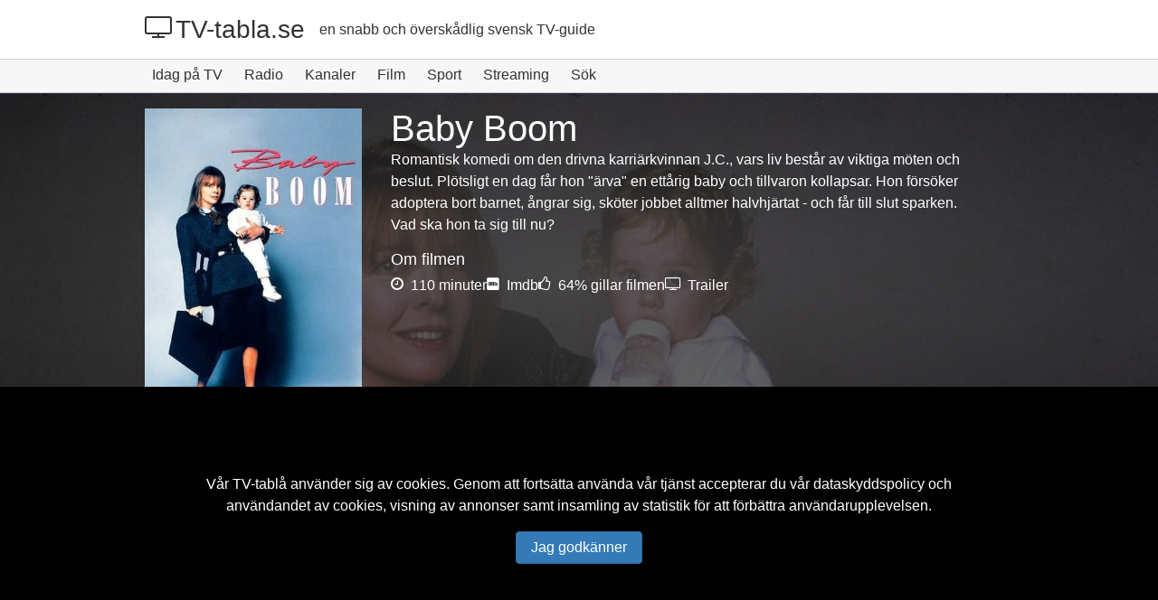

--- FILE ---
content_type: text/html; charset=utf-8
request_url: https://tv-tabla.se/film/baby-boom/11215/
body_size: 5181
content:
<!DOCTYPE html><html lang="sv"><head><meta name="viewport" content="width=device-width,minimum-scale=1,initial-scale=1"><title>Baby Boom - Se p&#229; TV eller Streama | Tv-Tabla.se</title><meta property="og:title" content="Baby Boom - Se p&#229; TV eller Streama | Tv-Tabla.se"><meta name="description" content="Romantisk komedi om den drivna karri&#228;rkvinnan J.C., vars liv best&#229;r av viktiga m&#246;ten och beslut. Pl&#246;tsligt en dag f&#229;r hon &quot;&#228;rva&quot; en ett&#229;rig baby och tillvaron kollapsar. Hon..."><meta property="og:description" content="Romantisk komedi om den drivna karri&#228;rkvinnan J.C., vars liv best&#229;r av viktiga m&#246;ten och beslut. Pl&#246;tsligt en dag f&#229;r hon &quot;&#228;rva&quot; en ett&#229;rig baby och tillvaron kollapsar. Hon..."><link rel="preload" as="font" href="/assets/fonts/icm.woff2" type="font/woff2" crossorigin><link rel="preconnect" href="https://www.googletagmanager.com/" crossorigin><link rel="preconnect" href="https://jsc.native.azerion.com/" crossorigin><link rel="preconnect" href="https://militz.blob.core.windows.net" crossorigin><link rel="dns-prefetch" href="https://www.googletagmanager.com/"><link rel="dns-prefetch" href="https://jsc.native.azerion.com/"><link rel="dns-prefetch" href="https://militz.blob.core.windows.net"><meta property="og:type" content="Movie"><link rel="preload" as="image" href="https://militz.blob.core.windows.net/v-3/movies/11215/baby-boom-bd.jpg" fetchpriority="high"><link rel="canonical" href="https://tv-tabla.se/film/baby-boom/11215/"><meta property="og:url" content="https://tv-tabla.se/film/baby-boom/11215/"><link rel="image_src" type="image/jpeg" href="https://militz.blob.core.windows.net/v-3/movies/11215/baby-boom-bd.jpg"><meta property="og:image" content="https://militz.blob.core.windows.net/v-3/movies/11215/baby-boom-bd.jpg"><link rel="apple-touch-icon" sizes="180x180" href="/assets/favicons/fav-180x180-grey.png"><link rel="icon" type="image/png" href="/assets/favicons/fav-32x32.png" sizes="32x32"><link rel="icon" type="image/png" href="/assets/favicons/fav-16x16.png" sizes="16x16"><link rel="manifest" href="/assets/favicons/manifest.json"><link rel="shortcut icon" href="/assets/favicons/favicon.ico"><link href="/assets/v/0106/tvtabla.min.css" rel="stylesheet" type="text/css"></head><body data-page="tmdb-pg"><script> var t = localStorage.getItem("theme"); if (t) { document.querySelector("body").classList.add("dark"); } </script><header><div class="menu-navigation"><div class="page-holder space flex-w"><span class="large space-m-r"><a href="/" title="Till startsidan för tv-tablån"><i class="fa fa-tv" aria-hidden="true"></i>TV-tabla.se</a></span><span class="mobile">en snabb och överskådlig svensk TV-guide</span></div><nav><button class="show-on-mobile menu-button"><i class="fa fa-bars" title="Visa menyn"></i></button><ul class="menu mobile page-holder space-l-r"><li><a href="/" title="Dagens tv-tablå">Idag på TV</a></li><li><a href="/radio/" title="Se tablån för alla Sveriges Radios kanaler">Radio</a></li><li><a href="/kanaler/" class="action-load-channels" title="Välj TV-kanaler">Kanaler</a></li><li><a href="/film/" title="Filmtips">Film</a></li><li><a href="/sport/" title="Tablå för Sportsändingar">Sport</a></li><li><a href="/streaming/" title="Få tips på serier och filmer att streama">Streaming</a></li><li class="search-button"><a href="/sok/">Sök</a></li></ul></nav></div></header><div class="tv-background"><img src="https://militz.blob.core.windows.net/v-3/movies/11215/baby-boom-bd.jpg" alt="Baby Boom" width="1280" height="720" class="tmdb-image"><div class="tv-overlay"><div class="page-holder space flex"><div class="image-wrapper"><img src="https://militz.blob.core.windows.net/v-3/movies/11215/baby-boom-p.jpg" alt="Film: Baby Boom" loading="lazy" width="342" height="513"></div><div class="info-wrapper space-l-r"><h1 class="xlarge">Baby Boom</h1><p>Romantisk komedi om den drivna karriärkvinnan J.C., vars liv består av viktiga möten och beslut. Plötsligt en dag får hon "ärva" en ettårig baby och tillvaron kollapsar. Hon försöker adoptera bort barnet, ångrar sig, sköter jobbet alltmer halvhjärtat - och får till slut sparken. Vad ska hon ta sig till nu?</p><span class="small">Om filmen</span><ul class="flex-w space-t-b-h"><li><span title="Filmens längd 110 minuter"><i class="fa fa-clock-o" aria-hidden="true"></i> 110 minuter</span></li><li><a href="http://www.imdb.com/title/tt0092605" target="_blank" title="Läs mer om filmen på IMDB"><i class="fa fa-imdb" aria-hidden="true"></i> Imdb</a></li><li><i class="fa fa-thumbs-o-up" aria-hidden="true"></i> 64% gillar filmen </li><li><a href="#movietrailers"><i class="fa fa-tv" aria-hidden="true"></i> Trailer</a></li></ul></div></div></div></div><div class="page-holder content"><div class="space"><h2 class="large">Mer om Baby Boom (1987)</h2><p class="show-more-text line-2 click">I hjärtat av 1987 års filmvärld finner vi 'Baby Boom', en romantisk komedi som lekfullt utforskar livets oväntade vändningar. Diane Keaton glänser i rollen som J.C. Wiatt, en framgångsrik affärskvinna vars liv tar en dramatisk vändning när hon oväntat blir vårdnadshavare till en ettårig baby. Denna oväntade förändring sätter hennes karriär på spel, tvingar henne att omvärdera sina prioriteringar och leder henne på en oväntad resa mot självupptäckt. Sam Shepard och Harold Ramis bidrar med starka biroller som Dr. Jeff Cooper respektive Steven Buchner, vilket ytterligare berikar filmens berättelse. Regisserad av Charles Shyer, 'Baby Boom' blev en publikfavorit vid sin premiär den 7 oktober 1987, och drog in imponerande 26 712 476 dollar på biljettkassan. Med en budget på cirka 15 miljoner kronor och en speltid på 110 minuter, är denna film en tidlös skildring av livets oförutsägbarhet och kraften i att hitta sin egen väg.</p><div class="space-t-b"><h2 class="large">Skådespelare</h2><ul class="flex-w actor space-t-b" data-event-observer="true"><li data-actor="Diane Keaton"><div class="img-placeholder"></div><div><div class="fat">Diane Keaton</div><div>J.C. Wiatt</div></div></li><li data-actor="Sam Shepard"><div class="img-placeholder"></div><div><div class="fat">Sam Shepard</div><div>Dr. Jeff Cooper</div></div></li><li data-actor="Harold Ramis"><div class="img-placeholder"></div><div><div class="fat">Harold Ramis</div><div>Steven Buchner</div></div></li><li data-actor="Kristina Kennedy"><div class="img-placeholder"></div><div><div class="fat">Kristina Kennedy</div><div>Elizabeth Wiatt</div></div></li><li data-actor="Michelle Kennedy"><div class="img-placeholder"></div><div><div class="fat">Michelle Kennedy</div><div>Elizabeth Wiatt</div></div></li></ul></div><div class="space-t-b"><h2 class="large">Filmregissör och Manus</h2><ul class="flex-w actor space-t-b"><li data-actor="William A. Fraker"><div class="img-placeholder"></div><div><div class="fat">William A. Fraker</div><div>Director of Photography</div></div></li><li data-actor="Charles Shyer"><div class="img-placeholder"></div><div><div class="fat">Charles Shyer</div><div>Manus</div></div></li><li data-actor="Charles Shyer"><div class="img-placeholder"></div><div><div class="fat">Charles Shyer</div><div>Regiss&#246;r</div></div></li></ul></div><div class="space-t-b"><h2 class="large">Kommande sändningar</h2><p>Här kan du se vilken tid som <a href="" class="fat">Baby Boom</a> sänds på TV.</p><p>Just nu finns det inga planerade sändningar av filmen under de kommande sju dagarna. Håll utkik för uppdateringar!</p></div><div class="space-t-b g-ads"><div data-type="_mgwidget" data-widget-id="1861921"></div></div><div class="space-t-b" id="streamingproviders"><h2 class="large">Filmen finns på följande streamingtjänster</h2><p>Baby Boom finns för närvarande tillgänglig för <a href="#stream" class="underline">streaming</a>,<a href="#rent" class="underline">uthyrning</a> och <a href="#buy" class="underline">köp</a> i Sverige</p><p>Prenumeration</p><ul class="flex-w streamingproviders space-b" id="stream"><li><a href="https://www.amazon.se/tryprimefree?tag=militz-21" target="_blank" rel="nofollow"><div class="flex-w f-gap-h"><div><img src="/assets/img/streaming/amazon-prime-video.jpg" alt="Streama Baby Boom från Amazon Prime Video" height="50" width="50" loading="lazy"></div><div>Amazon Prime Video</div></div></a></li></ul><p>Uthyrning</p><ul class="flex-w streamingproviders space-b" id="rent"><li><a href="https://www.apple.com/se/apple-tv-plus/" target="_blank" rel="nofollow"><div class="flex-w f-gap-h"><div><img src="/assets/img/streaming/apple-tv.jpg" alt="Hyr Baby Boom från Apple TV" height="50" width="50" loading="lazy"></div><div>Apple TV</div></div></a></li><li><a href="https://play.google.com/store/movies?PAffiliateID=1100l374664" target="_blank" rel="nofollow"><div class="flex-w f-gap-h"><div><img src="/assets/img/streaming/google-play-movies.jpg" alt="Hyr Baby Boom från Google Play Movies" height="50" width="50" loading="lazy"></div><div>Google Play Movies</div></div></a></li></ul><p>Köp</p><ul class="flex-w streamingproviders space-b" id="buy"><li><a href="https://www.apple.com/se/apple-tv-plus/" target="_blank" rel="nofollow"><div class="flex-w f-gap-h"><div><img src="/assets/img/streaming/apple-tv.jpg" alt="Hyr Baby Boom från Apple TV" height="50" width="50" loading="lazy"></div><div>Apple TV</div></div></a></li><li><a href="https://play.google.com/store/movies?PAffiliateID=1100l374664" target="_blank" rel="nofollow"><div class="flex-w f-gap-h"><div><img src="/assets/img/streaming/google-play-movies.jpg" alt="Hyr Baby Boom från Google Play Movies" height="50" width="50" loading="lazy"></div><div>Google Play Movies</div></div></a></li></ul></div><div class="space-t-b"><h2 class="large" id="movietrailers">Filmtrailers</h2><ul class="trailers flex-w"><li><div class="backdrop-container bshadow"><img src="https://img.youtube.com/vi/UdzKN8T0c_Q/mqdefault.jpg" loading="lazy" alt="Video trailer för Baby Boom (1987) ORIGINAL TRAILER [HD 1080p]" width="320" height="180"><i class="fa fa-play play-button" aria-hidden="true"></i><span class="trailer"><a href="https://www.youtube.com/watch?v=UdzKN8T0c_Q" rel="noreferrer" data-youtubeUrl="https://www.youtube.com/watch?v=UdzKN8T0c_Q" target="_blank">Se trailern för Baby Boom</a></span></div></li><li><div class="backdrop-container bshadow"><img src="https://img.youtube.com/vi/28OSjGVqOrQ/mqdefault.jpg" loading="lazy" alt="Video trailer för Baby Boom ≣ 1987 ≣ Trailer" width="320" height="180"><i class="fa fa-play play-button" aria-hidden="true"></i><span class="trailer"><a href="https://www.youtube.com/watch?v=28OSjGVqOrQ" rel="noreferrer" data-youtubeUrl="https://www.youtube.com/watch?v=28OSjGVqOrQ" target="_blank">Se trailern för Baby Boom</a></span></div></li></ul></div><div class="space-t-b"><h2 class="large">Rekommenderade filmer</h2><p>Tyckte du om Baby Boom? Här har vi samlat liknande filmer som vi tror att du kommer att uppskatta. Utforska våra rekommendationer och hitta nästa favorit!</p><ul class="flex-w card"><li><a href="/film/beethovens-treasure-tail/295887/"><img src="https://militz.blob.core.windows.net/v-3/movies/295887/beethovens-treasure-tail-p.jpg" class="bshadow" alt="Filmomslag Beethoven&#39;s Treasure Tail" loading="lazy"><p>Beethoven&#39;s Treasure Tail</p></a></li></ul></div><div class="space-t-b"><h2 class="large">Filmgenrer</h2><ul class="space-t-b flex-w"><li class="tag">Drama</li><li class="tag">Komedi</li><li class="tag">Romantik</li></ul></div><div class="space-t-b g-ads"><div data-type="_mgwidget" data-widget-id="1861921"></div></div></div></div><footer class="page-holder"><div class="space"><ul class="flex-w"><li><a href="/">Hem</a></li><li><a href="/popularaprogram/" title="Populära TV-program">Populärt</a></li><li><a href="/streaming/" title="De mest populära TV-serierna från de olika Play-tjänsterna">Streaming</a></li><li><a href="/kontakt/">Kontakt</a></li><li><a href="https://blogg.tv-tabla.se" title="Våran tv-blogg" target="_blank" rel="noreferrer">Tv-tips</a></li><li><a href="/info/dataskyddspolicy/">Dataskyddspolicy</a></li></ul></div></footer><script src="/assets/v/0106/tvtabla.min.js"></script><script async src="https://www.googletagmanager.com/gtag/js?id=G-B0P57QHLX0"></script><script async src="https://jsc.native.azerion.com/site/1022560.js"" id="strossel-js-source"></script><script>document.addEventListener("DOMContentLoaded", function () {Tv.actions.insertAzerionAds();});</script><script type="application/ld+json">{"@context": "https://schema.org","@type": "Movie","@id": "https://tv-tabla.se/film/baby-boom/11215/#movie","url": "https://tv-tabla.se/film/baby-boom/11215/","name": "Baby Boom","inLanguage": "sv","datePublished": "1987-10-07","description": "Romantisk komedi om den drivna karriärkvinnan J.C., vars liv består av viktiga möten och beslut. Plötsligt en dag får hon 'ärva' en ettårig baby och tillvaron kollapsar. Hon försöker adoptera bort barnet, ångrar sig, sköter jobbet alltmer halvhjärtat - och får till slut sparken. Vad ska hon ta sig till nu?","duration": "PT110M","director":{"@type": "Person","name": "Charles Shyer"},"sameAs": ["https://www.imdb.com/title/tt0092605"],"genre": ["Drama","Komedi","Romantik"],"actor": [{"@type": "Person","name": "Diane Keaton"},{"@type": "Person","name": "Sam Shepard"},{"@type": "Person","name": "Harold Ramis"},{"@type": "Person","name": "Kristina Kennedy"},{"@type": "Person","name": "Michelle Kennedy"}],"aggregateRating": {"@type": "AggregateRating","bestRating": "10","worstRating": "1","ratingValue":6.375,"ratingCount":368},"image": [{"@type": "ImageObject","url": "https://militz.blob.core.windows.net/v-3/movies/11215/baby-boom-bd.jpg","width": 1280,"height": 720},{"@type": "ImageObject","url": "https://militz.blob.core.windows.net/v-3/movies/11215/baby-boom-p.jpg","width": 342,"height": 513}],"potentialAction": { "@type": "WatchAction", "target": { "@type": "EntryPoint", "urlTemplate": "https://tv-tabla.se/film/baby-boom/11215/#streamingproviders", "actionPlatform": [ "http://schema.org/DesktopWebPlatform", "http://schema.org/MobileWebPlatform" ] } }}</script><!--#_:2026-01-27 03:02:_#--></body></html>

--- FILE ---
content_type: text/css
request_url: https://tv-tabla.se/assets/v/0106/tvtabla.min.css
body_size: 5382
content:
:root{--animationTime:.5s;--bright:#fff}*{margin:0;padding:0;box-sizing:border-box}html{font-family:Helvetica,Arial,sans-serif;font-size:100%}body{font-size:1rem;color:#333;background-color:#fff;text-rendering:optimizeSpeed;margin:0 0 10rem 0}.page-holder{max-width:64rem;margin:0 auto}a{text-decoration:none;color:#333}ul,ol{list-style-type:none;margin:0;padding:0}img{width:100%;height:auto}.mobile{display:none}.capt{text-transform:capitalize}i.fa{margin-right:.25rem}.flex{display:flex}.flex-c{display:flex;justify-content:center;width:100%}.flex-s-b{display:flex;justify-content:space-between}.flex-w{display:flex;flex-wrap:wrap;align-content:center;align-items:center;gap:1rem}.f-gap-h{gap:.5rem}.icons{vertical-align:middle;margin-right:.5rem}.db{display:block}.bshadow{box-shadow:.1rem .1rem #8f8d8d}.fat{font-weight:bold}.m-t{margin-top:1rem}.small{font-size:1.125rem;font-weight:normal}.medium{font-size:1.375rem;font-weight:normal}.large{font-size:1.75rem;font-weight:100}.xlarge{font-size:2.5rem;font-weight:100}.underline{text-decoration:underline}.std-list{list-style-type:circle;margin:0 0 2rem 0;padding:0 0 0 1.5rem}.std-list li{line-height:1.5rem}.menu-navigation{background:#f7f7f7;position:relative}.menu-navigation nav{border-bottom:.0625rem solid #d0d0d0}.menu-navigation .menu{display:flex;flex-direction:column;max-height:0;overflow:hidden;transition:max-height var(--animationTime) ease-in-out;white-space:nowrap}.menu-navigation .menu.expanded{max-height:100vh}.menu-navigation a{display:block}.menu li a{padding:.5rem;display:block;border-bottom:.125rem solid transparent;margin-right:.5rem}.menu li a.selected{border-bottom:.125rem solid #ffa500}.menu-navigation .menu li a:hover,.menu-navigation .menu li a:focus{border-bottom:.125rem solid #008000}.menu-navigation .menu-button{background:transparent;border:0;padding:1.125rem;text-align:right;outline:0;font-size:1.5rem;position:absolute;top:0;right:0;color:#333;cursor:pointer}.search-button.expanded{width:100%}.search-button .clear-button{padding:.5rem;margin-left:-2rem;color:#666;font-size:1rem}.expanded #autocomplete-searchbox{max-width:20rem;width:100%}#autocomplete-searchbox{max-width:0;transition:all var(--animationTime) ease-in-out;border:.0625rem solid #d0d0d0;font-size:1rem;line-height:1rem;padding:.5rem}#autocomplete-searchbox:focus{outline:0}.autocomplete{background:#fff;z-index:1000;overflow:hidden;border:.0625rem solid #d0d0d0;border-top:0;max-height:80vh!important}.autocomplete>div{padding:.5rem;font-size:.8125rem;border-bottom:.0625rem solid transparent;border-top:.0625rem solid transparent}.autocomplete .group{background:#f7f7f7;font-weight:bold;border-bottom:.0625rem solid #d0d0d0;border-top:.0625rem solid #d0d0d0}.autocomplete>div:hover:not(.group),.autocomplete .selected{background:#e5f5e8;cursor:pointer;border-bottom:.0625rem solid #d0d0d0;border-top:.0625rem solid #d0d0d0}.site-title{font-size:1.5rem;font-weight:400;padding-right:.5rem}.site-description{margin-top:.35rem;font-size:.875rem}.space{padding:1rem}.space-l-r{padding:0 1rem}.space-t-b{padding:1rem 0}.space-b{padding:0 0 1rem 0}.space-t-b-h{padding:.5rem 0}.space-m-r{margin-right:1rem}.hr-line{margin:2rem 1rem;border:1px solid #ccc}p{margin-bottom:1rem;line-height:1.5rem}.red{color:#bf2328}.close{position:absolute;right:.25rem;top:.25rem;font-size:2rem}.click{cursor:pointer}.pgb{display:block;width:100%;background-color:#eaeaea;margin:.1875rem 0}.bar{display:block;background-color:#fd7b03;border-right:.0625rem solid #f1f1f1;height:.25rem;width:0}.comma-separated{display:flex;flex-wrap:wrap;line-height:1.5rem}.comma-separated li:after{content:",";margin-right:.25rem}.comma-separated li:first-child:after{content:""}.comma-separated li:last-child:after{content:""}.play-button{position:absolute;top:45%;left:50%;transform:translate(-50%,-50%);font-size:5rem;text-shadow:.25rem .25rem #00000069;transition:color var(--animationTime) ease-in;color:#fff}.play-button:hover,.play-button:focus{color:#ccc}.toggle{display:none!important}.off-screen{left:-10000vw;position:absolute}.info-box{position:relative;background:#f1f1f1;margin-top:1rem;border:.0625rem solid #d0d0d0}.info-box p{font-size:.875rem;margin-bottom:.5rem}.week-day-navigation{display:flex}.week-day-navigation i.fa.day-navigation{padding:0 1rem;font-weight:bold}.week-day-navigation i.fa.day-navigation:first-child{margin-left:-1rem}.week-day-navigation .inactive{color:#d4d4d4}.week-day-navigation ul{max-height:0;overflow:hidden;transition:max-height var(--animationTime) ease-in-out}.week-day-navigation.selected ul{max-height:20rem}.week-day-navigation .folding-menu{display:flex;flex-direction:column}.box{vertical-align:top;width:100%;display:inline-block;margin:0 0 2rem 0}.pop{display:block;padding:.5rem .5rem .5rem 0;white-space:nowrap;text-overflow:ellipsis;overflow:hidden}.box li{border-bottom:.0625rem solid transparent}.ajax-channels .box li{margin-top:.5rem}.box li:hover{border-color:#008000}.box li.header:hover{border-color:transparent}.box li:nth-child(n+6){display:none}.box li:last-child{display:block}.box .expanded li:nth-child(even),.box .expanded li:nth-child(odd){display:block}.t{margin-right:.25rem}.show-on-hover{opacity:0;transition:opacity var(--animationTime) ease-in-out;vertical-align:middle}.box:hover .show-on-hover{opacity:1}.toggle-future{display:none}.schedule-tabla{font-size:.875rem}.schedule-tabla .medium{margin-top:-.2rem}.schedule-tabla .p{opacity:.8;display:none}.schedule-tabla.expanded .p{display:table-row}.fa-angle-right{margin-left:.5rem;margin-right:0}.show-more-text{display:-webkit-box;-webkit-box-orient:vertical;overflow:hidden;position:relative;font-size:.875rem}.show-more-text.line-1{-webkit-line-clamp:1;max-height:2em;padding-right:.75rem}.show-more-text.line-2{-webkit-line-clamp:2;max-height:4em;padding-right:.75rem}.show-more-text.line-6{-webkit-line-clamp:6;max-height:12em;padding-right:.75rem}.show-more-text::after{font-family:'icomoon';content:"";position:absolute;bottom:0;right:0;transform:translateX(-50%);pointer-events:none}.show-more-text.expanded{display:block;max-height:none}.show-more-text.expanded::after{content:""}.schedule-tabla th{text-align:left;font-weight:100}.schedule-tabla td{vertical-align:top;padding:.5rem .5rem 1rem 0}.sport-pg .schedule-tabla{border-collapse:collapse;border-spacing:0;width:100%;line-height:1.5rem}.sport-pg .dr{position:relative;margin:0 1.5rem 0 .5rem;display:inline-block}.sport-pg .schedule-tabla td:first-child{padding-right:1rem}.sport-pg .schedule-tabla td:nth-child(2){width:100%}.sport-pg .schedule-tabla td:nth-child(3){padding-right:.5rem}.sport-pg .schedule-tabla tbody td{border-bottom:.0625rem solid #ccc;padding:.5rem 0;font-size:1rem;vertical-align:middle}.meta span{margin-right:1rem;line-height:1.5rem}.backdrop-container{position:relative;font-size:0}.backdrop-container .trailer-frame{width:100%}.backdrop-container .trailer{padding:.5rem;background-color:#00000089;width:100%;text-align:right;position:absolute;bottom:0;left:0}.backdrop-container .trailer a{color:#fff;font-size:.75rem}.single-page{overflow:hidden}.single-page .menu-navigation,.single-page footer{display:none}.share-box{display:flex;font-size:2rem}.share-box a{margin-right:1rem}#tvFrame{width:100%;max-width:60rem;min-height:20rem;transition:min-height var(--animationTime) ease}.up-comming-shows .pop{white-space:initial;padding-bottom:.25rem}.tv-show-previous-next{background-color:#f7f7f7;border-top:.0625rem solid #d0d0d0}.tmdb-image{height:100%;width:auto;position:absolute;z-index:-1}.tv-background{position:relative;border-top:.0625rem solid #323543;border-bottom:.0625rem solid #323543;overflow:hidden}.tv-overlay{background-image:radial-gradient(rgba(64,64,64,.85),rgba(0,0,0,.6));color:var(--bright)}.tv-overlay a{color:var(--bright)}.tv-overlay .image-wrapper{max-width:0;width:100%}.actor li{display:flex;align-content:center;align-items:center;gap:1rem}.actor li .img-placeholder{background-color:#edecec57;height:5rem;width:5rem;border-radius:50%;overflow:hidden;position:relative}.actor li .img-placeholder:before{content:'📽️';color:#333;position:absolute;left:50%;top:50%;transform:translate(-50%,-50%);color:#fff;font-size:2rem;opacity:.2}.actor img{aspect-ratio:1;object-fit:cover;width:100%;z-index:2;position:relative}.card li{max-width:10rem;overflow:hidden;white-space:nowrap;text-overflow:ellipsis;font-size:.75rem;text-align:center}.card li img{aspect-ratio:2/3;object-fit:cover}.moviecard li{display:flex;margin-bottom:1rem}.moviecard li img{max-width:5.5rem;aspect-ratio:2/3;object-fit:cover;width:100%;margin-right:1rem}.streamingproviders img{max-width:3.125rem}.streamingcards{display:flex;flex-wrap:wrap;gap:1rem}.streamingcards img{margin-right:.5rem}.streamingcards.d3-4 li{flex:0 1 10.6rem;display:none}.streamingcards.expanded li{display:block}.streamingcards figure{position:relative;border:1px solid #ccc;border-radius:1rem;overflow:hidden}.streamingcards img{aspect-ratio:16/9;object-fit:cover}.streamingcards.d3-4 img{aspect-ratio:3/4}.streamingcards li a:hover div{opacity:1;background-color:#000000b8;box-shadow:.5rem .5rem #8f8d8d}.streamingcards figure div{transition:all var(--animationTime) ease;overflow:hidden;position:absolute;padding:1rem;top:0;height:100%;width:100%;display:flex;align-items:center;justify-content:center;color:#fff;opacity:0;pointer-events:none;z-index:1}.streamingcards figcaption{padding:.5rem;overflow:hidden;text-overflow:ellipsis;background-color:#000000b8;position:absolute;bottom:0;width:100%;color:#fff;text-align:center;white-space:nowrap}.streamingcards li:nth-child(-n+40){display:block}.image-wrapper{position:relative}.photo-credits{position:absolute;bottom:0;left:0;width:100%;background:#000108a6;color:var(--bright);font-size:.625rem;padding:.5rem 1rem}.trailers li{width:100%}.trailers li.expanded{max-width:100%}.season li{display:flex;margin-bottom:1rem}.season .image-wrapper{width:130px;height:195px;background:#ccc}.season .image-wrapper img{width:130px;height:195px}.season .info{padding:1rem}.tag{padding:.5rem 1rem;background:#f2f2f2;border-radius:.5rem;margin:0 0 1rem 0;border:.0625rem solid #ccc;display:inline-block}footer a{display:block;padding:.25rem;margin-right:.5rem}.buttons{outline:0;padding:.5rem 1rem;margin-bottom:0;font-size:1rem;font-weight:400;text-align:center;white-space:nowrap;vertical-align:middle;touch-action:manipulation;cursor:pointer;user-select:none;border:.0625rem solid transparent;border-radius:.25rem;text-decoration:none;color:#fff}.buttons.blue{background-color:#337ab7;border-color:#2e6da4}.buttons.red{background-color:#b54440;border-color:#d43f3a}.aside-rightnow li{margin-top:.5rem}.aside-rightnow a{padding:.25rem 0;display:block;font-size:.875rem}.choose-action a{padding:.5rem 0;margin-right:1rem;display:inline-block}.choose-action a.selected{border-bottom:.0625rem solid #008000}.settings-list li{padding:1rem 0;border-bottom:.0625rem solid #ccc;display:flex;justify-content:space-between;align-items:center;cursor:pointer}.settings-list li label{width:100%;display:flex;justify-content:space-between;align-items:center;cursor:pointer}.slider{position:absolute;top:0;left:0;right:0;bottom:0;background-color:#ccc;transition:var(--animationTime);border-radius:4rem}.slider.round:before{border-radius:50%}.slider:before{position:absolute;content:"";height:1rem;width:1rem;left:.25rem;bottom:.25rem;background-color:#fff;transition:var(--animationTime)}.text-dots-more:before{content:"... mer "}.switch{position:relative;width:100%;max-width:3rem;height:1.5rem}.switch input{display:none}input:checked+.slider{background-color:#2196f3}input:checked+.slider:before{transform:translateX(1.6rem)}.input-field{padding:.5rem 1rem;margin-right:-.5rem}.star::before{color:#daa520;font-style:normal;content:"★";margin:0 .1875rem}.cookie-container{background-color:#000;color:#fff;position:fixed;bottom:0;width:100%;text-align:center;z-index:100}.cookie-container .page-holder{padding:96px 64px}.cookie-container .page-holder a{color:#fff}img.fade-img{opacity:0;transition:opacity .4s ease}img.fade-img.loaded{opacity:1}body.dark{background-color:#171717;color:#ccc}body.animate{transition:background-color 300ms ease}.dark a{color:#ccc}.dark .menu-button{color:#ccc}.dark .icons{background-color:#ccc;border-radius:50%}.dark .info-box,.dark .menu-navigation,.dark .menu-navigation nav,.dark .tv-show-previous-next,.dark .tag,.dark .autocomplete,.dark .autocomplete .group{background:#000;border-color:#363636}.dark #autocomplete-searchbox{background-color:#616161;color:#f5f5f5;border-color:#363636}.dark #autocomplete-searchbox::placeholder{color:#ccc}.dark .autocomplete>div:hover:not(.group),.dark .autocomplete .selected{background-color:#616161;color:#f5f5f5;border-color:#363636}.dark .sport-pg .schedule-tabla tbody td{border-color:#363636}.circle{position:absolute;left:50%;top:25%;transform:translateX(-50%) translateY(-75%);width:1rem;height:1rem}.circle:before{content:"";position:relative;display:block;width:250%;height:250%;box-sizing:border-box;margin-left:-75%;margin-top:-75%;border-radius:3rem;background-color:#75daad;animation:pulse 2.25s cubic-bezier(.215,.61,.355,1) infinite}.circle:after{content:"";position:absolute;left:0;top:0;display:block;width:100%;height:100%;background-color:#75daad;border-radius:4rem;animation:circle 2s cubic-bezier(.455,.03,.515,.955) -.7s infinite}@keyframes pulse{0%{transform:scale(.33)}80%,100%{opacity:0}}@keyframes circle{0%{transform:scale(.8)}50%{transform:scale(1)}100%{transform:scale(.8)}}.tingle-modal *{box-sizing:border-box}.tingle-modal{position:fixed;top:0;right:0;bottom:0;left:0;z-index:1000;display:-ms-flexbox;display:flex;visibility:hidden;-ms-flex-direction:column;flex-direction:column;-ms-flex-align:center;align-items:center;-webkit-overflow-scrolling:touch;background:rgba(0,0,0,.8);opacity:0;-webkit-user-select:none;-moz-user-select:none;-ms-user-select:none;user-select:none;cursor:pointer}.tingle-modal--confirm .tingle-modal-box{text-align:center}.tingle-modal--noOverlayClose{cursor:default}.tingle-modal--noClose .tingle-modal__close{display:none}.tingle-modal__closeLabel{display:none}.tingle-modal__close:hover{color:#fff}.tingle-modal-box{position:relative;-ms-flex-negative:0;flex-shrink:0;margin-top:auto;margin-bottom:auto;width:50%;opacity:1;cursor:auto;transition:transform .1s cubic-bezier(.175,.885,.32,1.275)}.tingle-enabled{position:fixed;right:0;left:0;overflow:hidden}.tingle-enabled .tingle-content-wrapper{filter:blur(8px)}.tingle-modal--visible{visibility:visible;opacity:1}.tingle-modal--visible .tingle-modal-box{-ms-transform:scale(1);transform:scale(1)}.tingle-modal--overflow{overflow-y:scroll;padding-top:8vh}.tingle-btn{display:inline-block;margin:0 .5rem;padding:1rem 2rem;border:0;background-color:#808080;box-shadow:none;color:#fff;vertical-align:middle;text-decoration:none;font-size:inherit;font-family:inherit;line-height:normal;cursor:pointer;transition:background-color .1s ease}@media(max-width:540px){.tingle-modal{top:0;display:block;padding-top:60px;width:100%}.tingle-modal-box{width:auto;border-radius:0}.tingle-modal-box__content{overflow-y:scroll}.tingle-modal--noClose{top:0}.tingle-modal--noOverlayClose{padding-top:0}}.icons{background-image:url('/assets/v/0629/icons.sprite.0629.png');background-repeat:no-repeat;display:inline-block}.icons.animalplanet-se{width:44px;height:44px;background-position:-10px -10px}.icons.axess-se{width:44px;height:44px;background-position:-10px -64px}.icons.bbc-earth-se{width:44px;height:44px;background-position:-10px -118px}.icons.bbc-nordic-se{width:44px;height:44px;background-position:-10px -172px}.icons.discoverychannel-se{width:44px;height:44px;background-position:-10px -226px}.icons.disneychannel-se{width:44px;height:44px;background-position:-10px -280px}.icons.dr1-dr-dk{width:44px;height:44px;background-position:-10px -334px}.icons.dr2-dr-dk{width:44px;height:44px;background-position:-10px -388px}.icons.eurosport-se{width:44px;height:44px;background-position:-10px -442px}.icons.eurosport2-se{width:44px;height:44px;background-position:-10px -496px}.icons.explorer-viasat-se{width:44px;height:44px;background-position:-10px -550px}.icons.fakta-tv4-se{width:44px;height:44px;background-position:-10px -604px}.icons.film-tv4-se{width:44px;height:44px;background-position:-10px -658px}.icons.godare-se{width:44px;height:44px;background-position:-10px -712px}.icons.guld-tv4-se{width:44px;height:44px;background-position:-10px -766px}.icons.h2-se{width:44px;height:44px;background-position:-10px -820px}.icons.hd-historytv-se{width:44px;height:44px;background-position:-10px -874px}.icons.history-viasat-se{width:44px;height:44px;background-position:-10px -928px}.icons.investigation-discoverychannel-se{width:44px;height:44px;background-position:-10px -982px}.icons.junior-disney-se{width:44px;height:44px;background-position:-10px -1036px}.icons.kanal10-se{width:44px;height:44px;background-position:-10px -1090px}.icons.kanal5-se{width:44px;height:44px;background-position:-10px -1144px}.icons.kanal9-se{width:44px;height:44px;background-position:-10px -1198px}.icons.kunskapskanalen-svt-se{width:44px;height:44px;background-position:-10px -1252px}.icons.fotboll-tv4-se{width:44px;height:44px;background-position:-10px -1306px}.icons.hits-tv4-se{width:44px;height:44px;background-position:-10px -1360px}.icons.hockey-tv4-se{width:44px;height:44px;background-position:-10px -1414px}.icons.live1-tv4-se{width:44px;height:44px;background-position:-10px -1468px}.icons.live2-tv4-se{width:44px;height:44px;background-position:-10px -1522px}.icons.live3-tv4-se{width:44px;height:44px;background-position:-10px -1576px}.icons.live4-tv4-se{width:44px;height:44px;background-position:-10px -1630px}.icons.motor-tv4-se{width:44px;height:44px;background-position:-10px -1684px}.icons.sportkanalen-tv4-se{width:44px;height:44px;background-position:-10px -1738px}.icons.stars-tv4-se{width:44px;height:44px;background-position:-10px -1792px}.icons.tennis-tv4-se{width:44px;height:44px;background-position:-10px -1846px}.icons.mtv-se{width:44px;height:44px;background-position:-10px -1900px}.icons.natgeo-se{width:44px;height:44px;background-position:-10px -1954px}.icons.national-geographic-wild-se{width:44px;height:44px;background-position:-10px -2008px}.icons.nature-viasat-se{width:44px;height:44px;background-position:-10px -2062px}.icons.nickelodeon-se{width:44px;height:44px;background-position:-10px -2116px}.icons.nrk1-nrk-no{width:44px;height:44px;background-position:-10px -2170px}.icons.nrk2-nrk-no{width:44px;height:44px;background-position:-10px -2224px}.icons.p1-sr-se{width:44px;height:44px;background-position:-10px -2278px}.icons.p2-sr-se{width:44px;height:44px;background-position:-10px -2332px}.icons.p2musik-sr-se{width:44px;height:44px;background-position:-10px -2386px}.icons.p3-sr-se{width:44px;height:44px;background-position:-10px -2440px}.icons.p4-sr-se{width:44px;height:44px;background-position:-10px -2494px}.icons.skyshowtime-1-se{width:44px;height:44px;background-position:-10px -2548px}.icons.skyshowtime-2-se{width:44px;height:44px;background-position:-10px -2602px}.icons.sapmi-sr-se{width:44px;height:44px;background-position:-10px -2656px}.icons.science-discoverychannel-com{width:44px;height:44px;background-position:-10px -2710px}.icons.sf-kanalen-cmore-se{width:44px;height:44px;background-position:-10px -2764px}.icons.sisu-sr-se{width:44px;height:44px;background-position:-10px -2818px}.icons.sjuan-se{width:44px;height:44px;background-position:-10px -2872px}.icons.svt1-svt-se{width:44px;height:44px;background-position:-10px -2926px}.icons.svt2-svt-se{width:44px;height:44px;background-position:-10px -2980px}.icons.svt24-svt-se{width:44px;height:44px;background-position:-10px -3034px}.icons.svtb-svt-se{width:44px;height:44px;background-position:-10px -3088px}.icons.tlc-se{width:44px;height:44px;background-position:-10px -3142px}.icons.tv10-se{width:44px;height:44px;background-position:-10px -3196px}.icons.tv11-tv4-se{width:44px;height:44px;background-position:-10px -3250px}.icons.tv12-tv4-se{width:44px;height:44px;background-position:-10px -3304px}.icons.tv2-dk{width:44px;height:44px;background-position:-10px -3358px}.icons.tv3-se{width:44px;height:44px;background-position:-10px -3412px}.icons.tv4-se{width:44px;height:44px;background-position:-10px -3466px}.icons.tv6-se{width:44px;height:44px;background-position:-10px -3520px}.icons.tv8-se{width:44px;height:44px;background-position:-10px -3574px}.icons.v-film-action-hd-se{width:44px;height:44px;background-position:-10px -3628px}.icons.v-film-family-se{width:44px;height:44px;background-position:-10px -3682px}.icons.v-film-hits-hd-se{width:44px;height:44px;background-position:-10px -3736px}.icons.v-film-premiere-hd-se{width:44px;height:44px;background-position:-10px -3790px}.icons.v-series-hd-se{width:44px;height:44px;background-position:-10px -3844px}.icons.v-sport-extra-se{width:44px;height:44px;background-position:-10px -3898px}.icons.v-sport-football-se{width:44px;height:44px;background-position:-10px -3952px}.icons.v-sport-golf-se{width:44px;height:44px;background-position:-10px -4006px}.icons.v-sport-hockey-se{width:44px;height:44px;background-position:-10px -4060px}.icons.v-sport-motor-se{width:44px;height:44px;background-position:-10px -4114px}.icons.v-sport-premium-se{width:44px;height:44px;background-position:-10px -4168px}.icons.v-sport-se{width:44px;height:44px;background-position:-10px -4222px}.icons.viaplay-sport-se{width:44px;height:44px;background-position:-10px -4276px}@media(min-width:40rem){.show-on-mobile{display:none}.mobile{display:inline-block}.menu-navigation{background:#fff}.menu-navigation nav{background:#f7f7f7;border-top:1px solid #d0d0d0}.menu-navigation .menu{flex-direction:row;max-height:none}.space{padding:1rem 2rem}.space-l-r{padding:0 2rem}.first-column{width:75%;max-width:43rem;margin-right:1rem}.box{max-width:12rem;margin:0 2rem 5rem 0;font-size:.8125rem}.box li:nth-child(n+6){display:block}.box li:nth-child(n+15){display:none}.box li:last-child{display:block}.trailers li{max-width:17rem}#tvFrame{border-radius:.5rem;box-shadow:0 .125rem 1rem rgba(0,0,0,.7)}.tv-overlay .image-wrapper{max-width:15rem}.tmdb-image{height:auto;width:100%}}@font-face{font-family:'icomoon';src:url('/assets/fonts/icm.woff2') format('woff2'),url('/assets/fonts/icm.woff') format('woff');font-display:swap;font-weight:normal;font-style:normal}.fa{font-family:'icomoon'!important;speak:none;font-style:normal;font-weight:normal;font-variant:normal;text-transform:none;line-height:1;-webkit-font-smoothing:antialiased;-moz-osx-font-smoothing:grayscale}.fa-film:before{content:""}.fa-close:before{content:""}.fa-clock-o:before{content:""}.fa-play:before{content:""}.fa-times-circle:before{content:""}.fa-calendar:before{content:""}.fa-twitter-square:before{content:""}.fa-facebook-square:before{content:""}.fa-thumbs-o-up:before{content:""}.fa-wrench:before{content:""}.fa-bars:before{content:""}.fa-reorder:before{content:""}.fa-envelope:before{content:""}.fa-angle-left:before{content:""}.fa-angle-right:before{content:""}.fa-angle-up:before{content:""}.fa-angle-down:before{content:""}.fa-toggle-off:before{content:""}.fa-toggle-on:before{content:""}.fa-tv:before{content:""}.fa-imdb:before{content:""}.fa-brightness-contrast:before{content:""}.tingle-modal{overflow-x:hidden;background:rgba(0,0,0,.6);padding-top:6vh}.tingle-modal .tingle-modal-box{width:100%;max-width:60rem;margin:0}.tingle-modal .tingle-modal-box__content{width:100%;text-align:center}.tingle-modal .tingle-modal__close:focus{outline:0}.tingle-modal__close{position:absolute;background:transparent;font-family:monospace;right:-.75rem;top:-1rem;font-size:3rem;border:0}.g-ads,.strossle-widget,.ad-traction{min-height:30rem;width:100%}@media(max-width:34rem){.tingle-modal .tingle-modal__closeIcon{display:inline-block;margin-right:.5rem;vertical-align:middle;font-size:3rem}.tingle-modal .tingle-modal-box__content{padding:0}.tingle-modal__close{right:0;top:-.75rem}}.dark .widget-wrapper-n5soesiehodrf,.dark .widget-wrapper-2c4azicrateol,.dark .post-label-n5soesiehodrf,.dark .post-label-2c4azicrateol{background:#ccc;color:#000}.dark #mgw1861921_17045 .mctitle a{color:#afafaf}

--- FILE ---
content_type: application/javascript
request_url: https://tv-tabla.se/assets/v/0106/tvtabla.min.js
body_size: 7359
content:
(function(n,t){typeof define=="function"&&define.amd?define(t):typeof exports=="object"?module.exports=t():n.tingle=t()})(this,function(){function n(n){this.opts=h({},{onClose:null,onOpen:null,beforeOpen:null,beforeClose:null,cssClass:[],closeLabel:"Stäng",closeMethods:["overlay","button","escape"]},n);this.init()}function r(){this.modal=document.createElement("div");this.modal.classList.add("tingle-modal");(this.opts.closeMethods.length===0||this.opts.closeMethods.indexOf("overlay")===-1)&&this.modal.classList.add("tingle-modal--noOverlayClose");this.modal.style.display="none";this.opts.cssClass.forEach(function(n){typeof n=="string"&&this.modal.classList.add(n)},this);this.opts.closeMethods.indexOf("button")!==-1&&(this.modalCloseBtn=document.createElement("button"),this.modalCloseBtn.type="button",this.modalCloseBtn.classList.add("tingle-modal__close"),this.modalCloseBtnIcon=document.createElement("i"),this.modalCloseBtnIcon.className="fa red fa fa-times-circle",this.modalCloseBtnLabel=document.createElement("span"),this.modalCloseBtnLabel.classList.add("tingle-modal__closeLabel"),this.modalCloseBtnLabel.innerHTML=this.opts.closeLabel,this.modalCloseBtn.appendChild(this.modalCloseBtnIcon),this.modalCloseBtn.appendChild(this.modalCloseBtnLabel));this.modalBox=document.createElement("div");this.modalBox.classList.add("tingle-modal-box");this.modalBoxContent=document.createElement("div");this.modalBoxContent.classList.add("tingle-modal-box__content");this.modalBox.appendChild(this.modalBoxContent);this.opts.closeMethods.indexOf("button")!==-1&&this.modalBox.appendChild(this.modalCloseBtn);this.modal.appendChild(this.modalBox)}function u(){this._events={clickCloseBtn:this.close.bind(this),clickOverlay:e.bind(this),resize:this.checkOverflow.bind(this),keyboardNav:f.bind(this)};this.opts.closeMethods.indexOf("button")!==-1&&this.modalCloseBtn.addEventListener("click",this._events.clickCloseBtn);this.modal.addEventListener("mousedown",this._events.clickOverlay);document.addEventListener("keydown",this._events.keyboardNav)}function f(n){this.opts.closeMethods.indexOf("escape")!==-1&&n.which===27&&this.isOpen()&&this.close()}function e(n){this.opts.closeMethods.indexOf("overlay")!==-1&&!o(n.target,"tingle-modal")&&n.clientX<this.modal.clientWidth&&this.close()}function o(n,t){while((n=n.parentElement)&&!n.classList.contains(t));return n}function s(){this.opts.closeMethods.indexOf("button")!==-1&&this.modalCloseBtn.removeEventListener("click",this._events.clickCloseBtn);this.modal.removeEventListener("mousedown",this._events.clickOverlay);document.removeEventListener("keydown",this._events.keyboardNav)}function h(){for(var t,n=1;n<arguments.length;n++)for(t in arguments[n])arguments[n].hasOwnProperty(t)&&(arguments[0][t]=arguments[n][t]);return arguments[0]}function c(){var n,i=document.createElement("tingle-test-transition"),t={transition:"transitionend",OTransition:"oTransitionEnd",MozTransition:"transitionend",WebkitTransition:"webkitTransitionEnd"};for(n in t)if(i.style[n]!==undefined)return t[n]}var t=c(),i=!1;return n.prototype.init=function(){if(!this.modal)return r.call(this),u.call(this),document.body.insertBefore(this.modal,document.body.firstChild),this},n.prototype._busy=function(n){i=n},n.prototype._isBusy=function(){return i},n.prototype.destroy=function(){this.modal!==null&&(this.isOpen()&&this.close(!0),s.call(this),this.modal.parentNode.removeChild(this.modal),this.modal=null)},n.prototype.isOpen=function(){return!!this.modal.classList.contains("tingle-modal--visible")},n.prototype.open=function(){if(!this._isBusy()){this._busy(!0);var n=this;return typeof n.opts.beforeOpen=="function"&&n.opts.beforeOpen(),this.modal.style.removeProperty?this.modal.style.removeProperty("display"):this.modal.style.removeAttribute("display"),this._scrollPosition=window.pageYOffset,document.body.classList.add("tingle-enabled"),document.body.style.top=-this._scrollPosition+"px",this.modal.classList.add("tingle-modal--visible"),t?this.modal.addEventListener(t,function i(){typeof n.opts.onOpen=="function"&&n.opts.onOpen.call(n);n.modal.removeEventListener(t,i,!1);n._busy(!1)},!1):(typeof n.opts.onOpen=="function"&&n.opts.onOpen.call(n),n._busy(!1)),this.checkOverflow(),this}},n.prototype.close=function(n){var r,i;this._isBusy()||(this._busy(!0),n=n||!1,typeof this.opts.beforeClose!="function"||(r=this.opts.beforeClose.call(this),r))&&(document.body.classList.remove("tingle-enabled"),window.scrollTo(0,this._scrollPosition),document.body.style.top=null,this.modal.classList.remove("tingle-modal--visible"),i=this,n?(i.modal.style.display="none",typeof i.opts.onClose=="function"&&i.opts.onClose.call(this),i._busy(!1)):t?this.modal.addEventListener(t,function u(){i.modal.removeEventListener(t,u,!1);i.modal.style.display="none";typeof i.opts.onClose=="function"&&i.opts.onClose.call(this);i._busy(!1)},!1):(i.modal.style.display="none",typeof i.opts.onClose=="function"&&i.opts.onClose.call(this),i._busy(!1)))},n.prototype.setContent=function(n){return typeof n=="string"?this.modalBoxContent.innerHTML=n:(this.modalBoxContent.innerHTML="",this.modalBoxContent.appendChild(n)),this.isOpen()&&this.checkOverflow(),this},n.prototype.getContent=function(){return this.modalBoxContent},n.prototype.isOverflow=function(){var n=window.innerHeight,t=this.modalBox.clientHeight;return t>=n},n.prototype.checkOverflow=function(){this.modal.classList.contains("tingle-modal--visible")&&this.modal.classList.add("tingle-modal--overflow")},{modal:n}});var Tv=Tv||{};Tv.global={cookie:null};Tv.actions={getChannelList:function(){var t=document.querySelector(".menu-button"),n,i,r;t.nextSibling.classList.contains("expanded")&&t.click();n=document.querySelector(".ajax-channels");n!==null?n.classList.toggle("toggle"):(i="/ajax/listtvchannels",r=Tv.helpers.printChannelList,Tv.helpers.makeRequest(i,r,"POST"))},openLinksInModal:function(n){var t=document.querySelectorAll(n);[].forEach.call(t,function(n){n.addEventListener("click",function(t){t.preventDefault();var r=document.location.href,u=document.title,i=new tingle.modal({onOpen:function(){window.history.pushState(null,null,n.href);document.querySelector(".tingle-modal__close").style.display="block"},onClose:function(){i.destroy();window.history.pushState({url:""+r+""},u,r)}});i.setContent('<iframe id="tvFrame" width="100%" height="0" style="min-height:400px" frameborder="0" src="'+n.href+'" frameborder="0" allowfullscreen><\/iframe>');i.open()})})},insertGoogleAds:function(){let n=Tv.global.cookie.hasOwnProperty("gdprInfoBox");if(n){var t=document.querySelectorAll(".g-ads");[].forEach.call(t,function(n){var t=function(){setTimeout(()=>{Tv.actions.checkGoogleAdsLoad(n),Tv.helpers.resizeSingleShowIframe()},2500);(adsbygoogle=window.adsbygoogle||[]).push({})};Tv.helpers.setIntersectionObserver(n,t,50)})}},insertAzerionAds:function(){const t=Object.prototype.hasOwnProperty.call(Tv.global.cookie,"gdprInfoBox");if(t){const n=document.querySelector('div[data-type="_mgwidget"]');if(n){const u=n.getAttribute("data-widget-id"),i=2e3,r=()=>{(function(n,t){n[t]=n[t]||[];n[t].push(["_mgc.load"])})(window,"_mgq"),setTimeout(()=>{Tv.actions.checkAzerionAdsLoad(n),Tv.helpers.resizeSingleShowIframe()},i)};Tv.helpers.setIntersectionObserver(n,r,50)}}},checkAzerionAdsLoad(n){var r=parent.document.getElementById("tvFrame");if(r){const t=n?.shadowRoot;if(t){const i=t.firstElementChild;if(i){const{height:u}=i.getBoundingClientRect();u<10&&Tv.actions.insertAdtractionAd(n,"random",!0)}}}},checkGoogleAdsLoad(n){if(n){const i=!!parent.document.getElementById("tvFrame");if(i){const t=n.querySelector(".adsbygoogle"),r=t?.getAttribute("data-ad-status");r==="unfilled"&&Tv.actions.insertAdtractionAd(t,"random",!0)}}},insertAdtractionAd:function(n,t="random",i=false){var u,r,f,e;if(n!=null){if(u=[{Id:"tv4-play-se",LinkUrl:"https://to.tv4play.se/t/t?a=1827552943&as=1653700919&t=2&tk=1",ImageUrl:"https://track.adtraction.com/t/t?a=1827552943&as=1653700919&t=1&tk=1&i=1",ImageSrc:"/assets/img/ads/tv4-play-se-tv4-play-700x500.jpg",Width:"700",Height:"500"},{Id:"tv4-play-se-sport",LinkUrl:"https://to.tv4play.se/t/t?a=1948999804&as=1653700919&t=2&tk=1",ImageUrl:"https://track.adtraction.com/t/t?a=1948999804&as=1653700919&t=1&tk=1&i=1",ImageSrc:"/assets/img/ads/tv4-play-se-tv4-play-sport-462x577.png",Width:"462",Height:"577"},{Id:"enklare",LinkUrl:"https://do.enklare.se/t/t?a=1552774578&as=1653700919&t=2&tk=1",ImageUrl:"https://track.adtraction.com/t/t?a=1552774578&as=1653700919&t=1&tk=1&i=1",ImageSrc:"/assets/img/ads/enklare-320x320.png",Width:"320",Height:"320"},{Id:"allente-se",LinkUrl:"https://at.shop.allente.se/t/t?a=1975158487&as=1653700919&t=2&tk=1",ImageUrl:"https://track.adtraction.com/t/t?a=1975158487&as=1653700919&t=1&tk=1&i=1",ImageSrc:"/assets/img/ads/allente-se-hockey-vm-2025-700x500.jpg",Width:"700",Height:"500"},{Id:"klara-lan-se",LinkUrl:"https://go.adt267.com/t/t?a=1187152926&as=1653700919&t=2&tk=1",ImageUrl:"https://track.adtraction.com/t/t?a=1187152926&as=1653700919&t=1&tk=1&i=1",ImageSrc:"/assets/img/ads/klara-lan-se-400x400.jpg",Width:"400",Height:"400"},{Id:"nextory-se",LinkUrl:"https://pin.nextory.se/t/t?a=1107191653&as=1653700919&t=2&tk=1",ImageUrl:"https://track.adtraction.com/t/t?a=1107191653&as=1653700919&t=1&tk=1&i=1",ImageSrc:"/assets/img/ads/nextory-se-400x400.jpg",Width:"400",Height:"400"},{Id:"trippel-se",LinkUrl:"https://do.trippel.se/t/t?a=2001749586&as=1653700919&t=2&tk=1",ImageUrl:"https://track.adtraction.com/t/t?a=2001749586&as=1653700919&t=1&tk=1&i=1",ImageSrc:"/assets/img/ads/trippel-se-962x541.png",Width:"962",Height:"541"},{Id:"hellofresh-se",LinkUrl:"https://go.adt291.com/t/t?a=1559684544&as=1653700919&t=2&tk=1",ImageUrl:"https://track.adtraction.com/t/t?a=1559684544&as=1653700919&t=1&tk=1&i=1",ImageSrc:"/assets/img/ads/hellofresh-se-600-300.jpg",Width:"600",Height:"300"},{Id:"trippel-se",LinkUrl:"https://do.trippel.se/t/t?a=2001749586&as=1653700919&t=2&tk=1",ImageUrl:"https://track.adtraction.com/t/t?a=2001749586&as=1653700919&t=1&tk=1&i=1",ImageSrc:"/assets/img/ads/trippel-se-962x541.png",Width:"962",Height:"541"},{Id:"trippel-se",LinkUrl:"https://do.trippel.se/t/t?a=2001749586&as=1653700919&t=2&tk=1",ImageUrl:"https://track.adtraction.com/t/t?a=2001749586&as=1653700919&t=1&tk=1&i=1",ImageSrc:"/assets/img/ads/trippel-se-962x541.png",Width:"962",Height:"541"},{Id:"trippel-se",LinkUrl:"https://do.trippel.se/t/t?a=2001749586&as=1653700919&t=2&tk=1",ImageUrl:"https://track.adtraction.com/t/t?a=2001749586&as=1653700919&t=1&tk=1&i=1",ImageSrc:"/assets/img/ads/trippel-se-962x541.png",Width:"962",Height:"541"}],r=t=="random"?u[Math.floor(Math.random()*u.length)]:u.find(n=>n.Id===t),f=`
                    <a href="${r.LinkUrl}" rel="noopener noreferrer" target="_blank">
                      <img
                        src="${r.ImageSrc}"
                        width="${r.Width}"
                        height="${r.Height}"
                        alt="Annonsbild"
                        class="fade-img"
                        onload="this.classList.add('loaded')"
                      >
                    </a>`,i){const t=document.createElement("div");t.className="ad-traction space-t-b";t.innerHTML=f;n.before(t);n.remove();return}e=function(){setTimeout(()=>{n.innerHTML=f},1)};Tv.helpers.setIntersectionObserver(n,e,50)}},saveChannels:function(n){var t=[],i=document.querySelectorAll(".switch input");[].forEach.call(i,function(n){n.checked||t.push(n.id)});Tv.helpers.saveCookie(n,t)},saveSortedChannels:function(n){var t=[],i=document.querySelectorAll("#channelList li");[].forEach.call(i,function(n){t.push(n.id)});Tv.helpers.saveCookie(n,t)},deleteChannels:function(n){n!==undefined&&[].forEach.call(n,function(n){try{var t=document.querySelector("#"+n);t.parentNode.removeChild(t)}catch(i){console.log("Channel not removed "+n)}})},sortChannels:function(n,t){var r,u,i,f;if(n!==undefined){for(r=[],u=t.querySelectorAll(".box"),i=0;i<u.length;i++)r.push(u[i].getAttribute("id"));for([].forEach.call(n,function(n){var u=document.querySelector("#"+n),i;try{t.insertBefore(u,t.lastChild);i=r.indexOf(n);i!==-1&&r.splice(i,1)}catch(f){console.log(n);console.log("Error sorting channel");console.log(f)}}),i=0;i<r.length;i++)f=document.querySelector("#"+r[i]),t.insertBefore(f,t.lastChild)}},handleUserChannelSelection:function(n){var t=document.querySelector("[data-load-channels]");if(n!==null){const i=document.querySelector("body").getAttribute("data-page").split(" ")[1],r=i+"Sorted",u=n.hasOwnProperty(i),f=n.hasOwnProperty(r);if(u||f){Tv.helpers.loadMoreChannels(t,function(e){var o=document.createElement("div");o.innerHTML=e;t.parentNode.insertBefore(o,t.nextSibling);t.parentNode.removeChild(t);u&&Tv.actions.deleteChannels(n[i]);f&&Tv.actions.sortChannels(n[r],document.querySelector(".boxlist"));Tv.actions.adjustBannerPlacement()});return}}t.addEventListener("click",function(){Tv.helpers.loadMoreChannels(this)});Tv.actions.adjustBannerPlacement()},hideRedundantShowMoreLinks:function(){const n=document.querySelectorAll("li.footer");[].forEach.call(n,function(n){var t=n.previousSibling;t.offsetParent===null&&(n.querySelector("span").style.cssText="display:block")})},setUpWeekdayNavigation:function(){document.querySelector(".week-day-navigation .folding-menu").addEventListener("click",function(){this.parentNode.classList.toggle("selected")});var n=document.querySelectorAll(".day-navigation.click");[].forEach.call(n,function(n){n.addEventListener("click",function(){var n=this.getAttribute("data-url");document.location.href=n})})},toggleChannelSwitchBasedOnCookie:function(n){var t=Tv.global.cookie,i;t!==null&&t.hasOwnProperty(n)&&(i=t[n],[].forEach.call(i,function(n){var t=document.querySelector("#"+n);t&&(t.checked=!1)}),Tv.actions.saveChannels(n))},adjustBannerPlacement:function(){const u=document.querySelector(".boxlist").offsetWidth,i=Math.floor(u/224),f=1;let n=0;const t=document.querySelectorAll(".boxlist .box");for(let u=0;u<t.length;++u){if(n===f)return!1;if(parseInt(u%i+1,10)===i){var r=u;u<1&&(r=2);const i=document.querySelector("#b-"+n);t[u].parentNode.insertBefore(i,t[r].nextSibling);n+=1}}},showTrailer:function(){var n=document.querySelectorAll(".play-button");n!==null&&[].forEach.call(n,function(n){n.addEventListener("click",function(){var t=this,n=t.parentNode;n.parentNode.classList.add("expanded");var i=n.querySelector("a").getAttribute("data-youtubeUrl"),r=n.querySelector("img"),u="https://youtube.com/embed/"+Tv.helpers.extractYoutubeId(i)+"?autoplay=1",f='<iframe src="'+u+'" frameborder="0" scrolling="no" class="trailer-frame" style="height:'+r.clientHeight+'px;"><\/iframe>';n.innerHTML=f})})}};Tv.helpers={setIntersectionObserver:function(n,t,i){if(!n)return!1;if("IntersectionObserver"in window){var u={root:null,rootMargin:i+"px",threshold:1},r=new IntersectionObserver(function(i){i[0].isIntersecting&&(t(),r.unobserve(n))},u);return r.observe(n),r}return console.log("No support for IntersectionObserver"),!1},handleShowMoreText:function(){var n=document.querySelectorAll(".show-more-text");[].forEach.call(n,function(n){n.addEventListener("click",function(){this.classList.toggle("expanded")})})},handleToggleOfPreviousShows:function(n,t,i){var r=n.querySelector("i.fa");n.getAttribute("data-showprevious")==="true"?(r.className="fa fa-toggle-off",i&&Tv.helpers.saveCookie("showCompleteScheduleOnStartPage",null,"delete"),n.setAttribute("data-showprevious",!1),[].forEach.call(t,function(n){n.classList.remove("expanded")})):(r.className="fa fa-toggle-on",i&&Tv.helpers.saveCookie("showCompleteScheduleOnStartPage",!0),n.setAttribute("data-showprevious",!0),[].forEach.call(t,function(n){n.classList.add("expanded")}))},highlightMenuLink:function(n){var t=document.querySelectorAll(".menu a");t[n].classList.add("selected")},readCookie:function(){var n=localStorage.getItem("tvtabla");return n?JSON.parse(n):{}},saveCookie:function(n,t,i){var r=Tv.helpers.readCookie();typeof i=="undefined"&&(i="save");i==="delete"?delete r[n]:r[n]=t;localStorage.setItem("tvtabla",JSON.stringify(r));Tv.global.cookie=r},loadMoreChannels:function(n,t){var i="/loadextrachannels?day="+n.getAttribute("data-day");n.getAttribute("data-load-channels")==="radio"&&(i="/radio/loadextrachannels?day="+n.getAttribute("data-day"));t===undefined&&(t=function(t){var i=document.createElement("div");i.innerHTML=t;n.parentNode.insertBefore(i,n.nextSibling);n.parentNode.removeChild(n)});Tv.helpers.makeRequest(i,t,"POST",6e3)},resizeSingleShowIframe:function(){var t=parent.document.getElementById("tvFrame"),n;return t?(n=document.querySelector(".show-container"),!n)?!1:(h=n.offsetHeight,t.style.minHeight=h+"px",!0):!1},extractYoutubeId:function(n){const t=n.match(/^.*((youtu.be\/)|(v\/)|(\/u\/\w\/)|(embed\/)|(watch\?))\??v?=?([^#\&\?]*).*/);return t&&t[7].length===11?t[7]:!1},userHasChoosenToShowCompleteSchedule:function(n){return n===null?!1:n.hasOwnProperty("showCompleteScheduleOnStartPage")?!0:!1},printChannelList:function(n){var t=document.createElement("div"),i;t.className="ajax-channels space boxlist";t.innerHTML=n;i=document.querySelector("header");i.parentNode.insertBefore(t,i.nextSibling)},makeRequest:function(n,t,i,r){try{r=r||5e3;var u=new XMLHttpRequest;u.onreadystatechange=function(){if(this.readyState===4&&this.status===200){var n=this.responseText;if(t===null){console.log(n);return}t(n)}};u.open(i,n,!0);u.timeout=r;u.send()}catch(f){console.log(f)}},replaceClass:function(n,t,i){var r=[];return[].forEach.call(n,function(n){n===t?r.push(i):r.push(n)}),r.join(" ")},handleInactivity:function(n){function u(){console.log("reload");console.log(Date.now());document.location.reload()}function r(){clearTimeout(t);t=setTimeout(u,6e4*n)}var t,i;window.addEventListener("load",r,!0);i=["mousedown","keypress","touchstart"];i.forEach(function(n){document.addEventListener(n,r,!0)})},getActorImages:function(){var n=document.querySelectorAll("[data-actor]");[].forEach.call(n,function(n){var t=n.getAttribute("data-actor"),i="https://sv.wikipedia.org/w/api.php?action=query&format=json&formatversion=2&prop=pageimages|pageterms&pithumbsize=174&redirects=1&origin=*&titles="+encodeURIComponent(t),r=function(i){var r,u,f,e;try{r=JSON.parse(i)}catch(o){r=null}u=r&&r.query&&r.query.pages&&r.query.pages[0];f=u&&u.thumbnail?u.thumbnail.source:null;f!==null&&(e=n.querySelector(".img-placeholder"),e.innerHTML='<img src="'+f+'" title="Foto: Wikipedia" alt="Foto föreställande '+t+'">')};Tv.helpers.makeRequest(i,r,"get",1500)})},trackPage:function(){function n(){dataLayer.push(arguments)}var t=Tv.global.cookie;(hasAccepptedGdpr=t.hasOwnProperty("gdprInfoBox"),hasAccepptedGdpr)&&(window.dataLayer=window.dataLayer||[],n("js",new Date),n("config","G-B0P57QHLX0"))},showGdprMessage:function(){if(hasAccepptedGdpr=Tv.global.cookie.hasOwnProperty("gdprInfoBox"),!hasAccepptedGdpr){var n=document.createElement("div");n.classList.add("cookie-container");n.innerHTML='<div class="page-holder"><p>Vår <a href="/">TV-tablå<\/a> använder sig av cookies. Genom att fortsätta använda vår tjänst accepterar du vår <a href="/info/dataskyddspolicy/">dataskyddspolicy<\/a> och användandet av cookies, visning av annonser samt insamling av statistik för att förbättra användarupplevelsen.<\/p><button class="buttons blue space-m" onclick="Tv.helpers.acceptGdprMessage(true);">Jag godkänner<\/button><\/div>';document.querySelector("body").appendChild(n)}},acceptGdprMessage:function(n){var t=document.querySelector(".cookie-container");t.parentNode.removeChild(t);Tv.helpers.saveCookie("gdprInfoBox",n,"save")}};Tv.autocomplete={allowedChars:new RegExp(/^[a-zA-Z\s]+$/),mapData:function(n){var t=JSON.parse(n),i=t[0].Value,r=t[1].Value,u=i.map(function(n){return{label:n,group:"Program"}}),f=r.map(function(n){return{label:n,group:"Kanaler"}}).concat(u);Tv.autocomplete.renderAutoComplete(f)},insertSearchButtonOnMenu:function(){var n=document.querySelector(".search-button"),u=n.querySelector("a"),i,t,r;if(n.classList.contains("expanded"))return n.querySelector(".search-container").style.display="none",u.style.display="block",n.classList.toggle("expanded"),!1;if(u.style.display="none",n.querySelector(".search-container")){n.querySelector(".search-container").display="block";return}i=document.createElement("div");i.setAttribute("class","search-container");t=document.createElement("input");t.setAttribute("id","autocomplete-searchbox");t.setAttribute("type","text");t.setAttribute("placeholder","Sök");r=document.createElement("i");r.setAttribute("class","fa fa-times clear-button");r.addEventListener("click",function(){Tv.autocomplete.insertSearchButtonOnMenu()});i.appendChild(t);i.appendChild(r);n.appendChild(i);t.focus();n.classList.toggle("expanded")},checkAllowedChars:function(n){return this.allowedChars.test(n)},getData:function(){Tv.helpers.makeRequest("/ajax/searchprograms",Tv.autocomplete.mapData,"GET",7e3)},loadScript:function(){(function(n,t,i){var r,u=n.getElementsByTagName(t)[0];n.getElementById(i)||(r=n.createElement(t),r.id=i,r.onload=function(){Tv.autocomplete.getData()},r.src="/assets/v/auto-complete.min.js",u.parentNode.insertBefore(r,u))})(document,"script","channels-programs-autocomplete")},renderAutoComplete:function(n){Tv.autocomplete.insertSearchButtonOnMenu();autocomplete({input:document.getElementById("autocomplete-searchbox"),minLength:1,onSelect:function(n){var t="";t=n.group==="Kanaler"?"/tabla/"+n.label.value+"/":n.label.value;document.location.href=t},fetch:function(t,i){var r=t.toLowerCase();i(n.filter(function(n){return n.label.label.toLowerCase().indexOf(r)!==-1}))},render:function(n,t){var i=document.createElement("div"),r,u;return Tv.autocomplete.checkAllowedChars(t)?(r=new RegExp(t,"gi"),u=n.label.label.replace(r,function(n){return"<strong>"+n+"<\/strong>"}),i.innerHTML=u):i.textContent=n.label.label,i},emptyMsg:"Inga program eller kanaler hittades",customize:function(n,t,i,r){r<100&&(i.style.top="",i.style.bottom=window.innerHeight-t.bottom+n.offsetHeight+"px",i.style.maxHeight="140px")}})},init:function(){this.loadScript()}};Tv.listners={startPage:function(){var t=Tv.global.cookie,i,n,r,u,f;Tv.actions.handleUserChannelSelection(t);Tv.actions.hideRedundantShowMoreLinks();Tv.actions.setUpWeekdayNavigation();Tv.actions.openLinksInModal(".box .pop");i=Tv.helpers.userHasChoosenToShowCompleteSchedule(t);n=document.querySelector("[data-showprevious]");i&&(n.setAttribute("data-showprevious",!1),Tv.helpers.handleToggleOfPreviousShows(n,document.querySelectorAll(".boxlist .box ol"),!0));n.addEventListener("click",function(){Tv.helpers.handleToggleOfPreviousShows(this,document.querySelectorAll(".boxlist .box ol"),!0)});r=document.querySelector("[data-set-theme]");r.addEventListener("click",function(){var n=document.querySelector("body");n.classList.contains("dark")?(localStorage.removeItem("theme"),n.classList.remove("dark")):(localStorage.setItem("theme","dark"),n.classList.add("animate","dark"))});u=document.querySelectorAll(".boxlist .toggle-future");[].forEach.call(u,function(n){n.addEventListener("click",function(){var n=this.parentNode.parentNode;n.classList.contains("expanded")?n.classList.remove("expanded"):n.classList.add("expanded")})});f=document.querySelector("body").getAttribute("data-page");Tv.helpers.handleInactivity(11);Tv.helpers.highlightMenuLink(f.includes("radiochannels")?1:0)},channelPage:function(n){Tv.actions.setUpWeekdayNavigation();var t=document.querySelector(".toggle-previous");t.addEventListener("click",function(){Tv.helpers.handleToggleOfPreviousShows(this,document.querySelectorAll(".schedule-tabla"),!1)});Tv.helpers.handleShowMoreText();Tv.helpers.handleInactivity(11);Tv.helpers.highlightMenuLink(n)},sortChannelsSettingsPage:function(){const t=document.querySelector("body").getAttribute("data-page").split(" ")[1],i=t+"Sorted",n=Tv.helpers.readCookie();if(n===null)return!1;if(n.hasOwnProperty(t)&&Tv.actions.deleteChannels(n[t]),n.hasOwnProperty(i)){var r=n[i];r!==undefined&&Tv.actions.sortChannels(n[i],document.querySelector("#channelList"))}return document.querySelector(".reset-channels-button").addEventListener("click",function(){this.className=Tv.helpers.replaceClass(this.classList,"red","blue");Tv.helpers.saveCookie(i,null,"delete");setTimeout(function(){document.location.reload()},500)}),Sortable.create(channelList,{group:"channelList",animation:100,onEnd:function(){Tv.actions.saveSortedChannels(t+"Sorted")}}),!1},channelSettings:function(){var n=document.querySelector("body").getAttribute("data-page").split(" ")[1],t;Tv.actions.toggleChannelSwitchBasedOnCookie(n);t=document.querySelectorAll(".switch");[].forEach.call(t,function(t){t.addEventListener("click",function(){Tv.actions.saveChannels(n)})});document.querySelector(".reset-channels-button").addEventListener("click",function(){this.className=Tv.helpers.replaceClass(this.classList,"red","blue");Tv.helpers.saveCookie(n,null,"delete");Tv.actions.toggleChannelSwitchBasedOnCookie();setTimeout(function(){document.location.reload()},500)});document.querySelector(".toggle-channels-button").addEventListener("click",function(){var t=this,r=t.getAttribute("data-toggle"),i=document.querySelectorAll(".switch input");r==="on"?(t.setAttribute("data-toggle","off"),t.innerText="Markera alla",[].forEach.call(i,function(n){n.checked=!1})):(t.setAttribute("data-toggle","on"),t.innerText="Avmarkera alla",[].forEach.call(i,function(n){n.checked=!0}));Tv.actions.saveChannels(n)})},showPage:function(){var n,t,i;if(Tv.actions.showTrailer(),!Tv.helpers.resizeSingleShowIframe())return!1;if(Math.floor(Math.random()*6)===1){if(n=document.querySelector(".show-container"),n===null)return;if(t=n.getAttribute("data-show-id"),t===null)return;i=function(){var n="/ajax/addstats?showId="+t;Tv.helpers.makeRequest(n,null,"POST",1e3)};Tv.helpers.setIntersectionObserver(document.querySelector(".meta"),i,100)}},tmdbPage:function(){var t=document.querySelectorAll(".toggle-action"),n;[].forEach.call(t,function(n){n.addEventListener("click",function(n){n.preventDefault();var t=this.previousSibling.querySelectorAll(".toggle");[].forEach.call(t,function(n){n.classList.remove("toggle")});this.parentNode.removeChild(this)})});Tv.actions.showTrailer();Tv.helpers.setIntersectionObserver(document.querySelector("[data-event-observer]"),function(){Tv.helpers.getActorImages()},50);Tv.helpers.handleShowMoreText();n=document.querySelector(".ad-traction");Tv.actions.insertAdtractionAd(n)},moviePage:function(){Tv.actions.showTrailer();Tv.helpers.highlightMenuLink(3);Tv.actions.setUpWeekdayNavigation()},allPages:function(){Tv.global.cookie=Tv.helpers.readCookie();document.querySelector(".action-load-channels").addEventListener("click",function(n){n.preventDefault();Tv.actions.getChannelList()});document.querySelector(".menu .search-button").addEventListener("click",function(n){n.preventDefault();Tv.autocomplete.init()});document.querySelector(".menu-button").addEventListener("click",function(){var t=document.querySelector("ul.menu"),n=this.querySelector("i");n.classList.contains("fa-close")?(n.className="fa fa-bars",t.classList.remove("expanded")):(n.className="fa fa-close",t.classList.add("expanded"))});Tv.helpers.showGdprMessage();Tv.helpers.trackPage()},set:function(){var t;this.allPages();t=document.querySelector("body").getAttribute("data-page").split(" ")[0];switch(t){case"start-pg":this.startPage();return;case"channel-pg":this.channelPage(2);return;case"toggle-pg":this.channelSettings();return;case"sort-pg":this.sortChannelsSettingsPage();return;case"sport-pg":this.channelPage(4);var i=document.querySelectorAll(".ad-traction"),u=document.querySelector("#b-0"),n=document.querySelectorAll("tr.u");if(!n||n.length<17){i.forEach(n=>n.remove());return}var f=Math.floor(Math.random()*7)+10,r=n[f],e=r.parentNode;e.insertBefore(u,r);i.forEach(n=>Tv.actions.insertAdtractionAd(n,"tv4-play-se-sport",!1));return;case"show-pg":this.showPage();return;case"movie-pg":this.moviePage();return;case"tmdb-pg":this.tmdbPage();return;case"streaming-pg":Tv.helpers.highlightMenuLink(5);document.querySelector("#toggle-tv-shows").addEventListener("click",function(){var n=document.querySelector("#topratedstreamingtvshows");n.classList.add("expanded");this.remove()});return;default:return}}};document.addEventListener("DOMContentLoaded",function(){Tv.listners.set()});